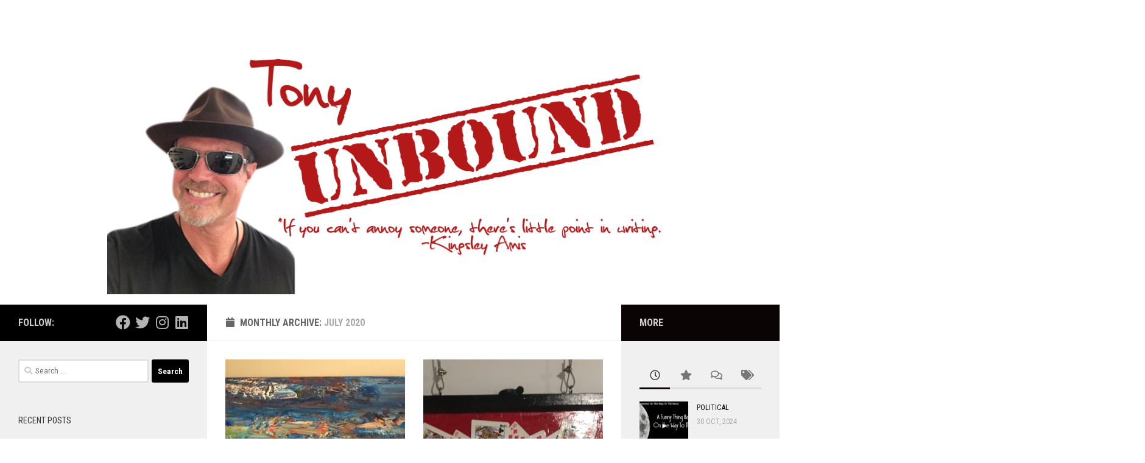

--- FILE ---
content_type: text/html; charset=UTF-8
request_url: http://tonyunbound.com/2020/07/
body_size: 9441
content:
<!DOCTYPE html>
<html class="no-js" lang="en-US">

<head>
  <meta charset="UTF-8">
  <meta name="viewport" content="width=device-width, initial-scale=1.0">
  <link rel="profile" href="http://gmpg.org/xfn/11">
  <link rel="pingback" href="http://tonyunbound.com/xmlrpc.php">

  <title>July 2020 &#8211; TonyUnbound</title>
<script>document.documentElement.className = document.documentElement.className.replace("no-js","js");</script>
<link rel='dns-prefetch' href='//s.w.org' />
<link rel="alternate" type="application/rss+xml" title="TonyUnbound &raquo; Feed" href="http://tonyunbound.com/feed/" />
<link rel="alternate" type="application/rss+xml" title="TonyUnbound &raquo; Comments Feed" href="http://tonyunbound.com/comments/feed/" />
<link id="hu-user-gfont" href="//fonts.googleapis.com/css?family=Roboto+Condensed:400,300italic,300,400italic,700&subset=latin,latin-ext" rel="stylesheet" type="text/css">		<script type="text/javascript">
			window._wpemojiSettings = {"baseUrl":"https:\/\/s.w.org\/images\/core\/emoji\/11.2.0\/72x72\/","ext":".png","svgUrl":"https:\/\/s.w.org\/images\/core\/emoji\/11.2.0\/svg\/","svgExt":".svg","source":{"concatemoji":"http:\/\/tonyunbound.com\/wp-includes\/js\/wp-emoji-release.min.js?ver=5.1.21"}};
			!function(e,a,t){var n,r,o,i=a.createElement("canvas"),p=i.getContext&&i.getContext("2d");function s(e,t){var a=String.fromCharCode;p.clearRect(0,0,i.width,i.height),p.fillText(a.apply(this,e),0,0);e=i.toDataURL();return p.clearRect(0,0,i.width,i.height),p.fillText(a.apply(this,t),0,0),e===i.toDataURL()}function c(e){var t=a.createElement("script");t.src=e,t.defer=t.type="text/javascript",a.getElementsByTagName("head")[0].appendChild(t)}for(o=Array("flag","emoji"),t.supports={everything:!0,everythingExceptFlag:!0},r=0;r<o.length;r++)t.supports[o[r]]=function(e){if(!p||!p.fillText)return!1;switch(p.textBaseline="top",p.font="600 32px Arial",e){case"flag":return s([55356,56826,55356,56819],[55356,56826,8203,55356,56819])?!1:!s([55356,57332,56128,56423,56128,56418,56128,56421,56128,56430,56128,56423,56128,56447],[55356,57332,8203,56128,56423,8203,56128,56418,8203,56128,56421,8203,56128,56430,8203,56128,56423,8203,56128,56447]);case"emoji":return!s([55358,56760,9792,65039],[55358,56760,8203,9792,65039])}return!1}(o[r]),t.supports.everything=t.supports.everything&&t.supports[o[r]],"flag"!==o[r]&&(t.supports.everythingExceptFlag=t.supports.everythingExceptFlag&&t.supports[o[r]]);t.supports.everythingExceptFlag=t.supports.everythingExceptFlag&&!t.supports.flag,t.DOMReady=!1,t.readyCallback=function(){t.DOMReady=!0},t.supports.everything||(n=function(){t.readyCallback()},a.addEventListener?(a.addEventListener("DOMContentLoaded",n,!1),e.addEventListener("load",n,!1)):(e.attachEvent("onload",n),a.attachEvent("onreadystatechange",function(){"complete"===a.readyState&&t.readyCallback()})),(n=t.source||{}).concatemoji?c(n.concatemoji):n.wpemoji&&n.twemoji&&(c(n.twemoji),c(n.wpemoji)))}(window,document,window._wpemojiSettings);
		</script>
		<style type="text/css">
img.wp-smiley,
img.emoji {
	display: inline !important;
	border: none !important;
	box-shadow: none !important;
	height: 1em !important;
	width: 1em !important;
	margin: 0 .07em !important;
	vertical-align: -0.1em !important;
	background: none !important;
	padding: 0 !important;
}
</style>
	<link rel='stylesheet' id='wp-block-library-css'  href='http://tonyunbound.com/wp-includes/css/dist/block-library/style.min.css?ver=5.1.21' type='text/css' media='all' />
<link rel='stylesheet' id='hueman-main-style-css'  href='http://tonyunbound.com/wp-content/themes/hueman/assets/front/css/main.min.css?ver=3.7.4' type='text/css' media='all' />
<style id='hueman-main-style-inline-css' type='text/css'>
body { font-family:'Roboto Condensed', Arial, sans-serif;font-size:1.00rem }@media only screen and (min-width: 720px) {
        .nav > li { font-size:1.00rem; }
      }::selection { background-color: #000000; }
::-moz-selection { background-color: #000000; }a,a>span.hu-external::after,.themeform label .required,#flexslider-featured .flex-direction-nav .flex-next:hover,#flexslider-featured .flex-direction-nav .flex-prev:hover,.post-hover:hover .post-title a,.post-title a:hover,.sidebar.s1 .post-nav li a:hover i,.content .post-nav li a:hover i,.post-related a:hover,.sidebar.s1 .widget_rss ul li a,#footer .widget_rss ul li a,.sidebar.s1 .widget_calendar a,#footer .widget_calendar a,.sidebar.s1 .alx-tab .tab-item-category a,.sidebar.s1 .alx-posts .post-item-category a,.sidebar.s1 .alx-tab li:hover .tab-item-title a,.sidebar.s1 .alx-tab li:hover .tab-item-comment a,.sidebar.s1 .alx-posts li:hover .post-item-title a,#footer .alx-tab .tab-item-category a,#footer .alx-posts .post-item-category a,#footer .alx-tab li:hover .tab-item-title a,#footer .alx-tab li:hover .tab-item-comment a,#footer .alx-posts li:hover .post-item-title a,.comment-tabs li.active a,.comment-awaiting-moderation,.child-menu a:hover,.child-menu .current_page_item > a,.wp-pagenavi a{ color: #000000; }input[type="submit"],.themeform button[type="submit"],.sidebar.s1 .sidebar-top,.sidebar.s1 .sidebar-toggle,#flexslider-featured .flex-control-nav li a.flex-active,.post-tags a:hover,.sidebar.s1 .widget_calendar caption,#footer .widget_calendar caption,.author-bio .bio-avatar:after,.commentlist li.bypostauthor > .comment-body:after,.commentlist li.comment-author-admin > .comment-body:after{ background-color: #000000; }.post-format .format-container { border-color: #000000; }.sidebar.s1 .alx-tabs-nav li.active a,#footer .alx-tabs-nav li.active a,.comment-tabs li.active a,.wp-pagenavi a:hover,.wp-pagenavi a:active,.wp-pagenavi span.current{ border-bottom-color: #000000!important; }.sidebar.s2 .post-nav li a:hover i,
.sidebar.s2 .widget_rss ul li a,
.sidebar.s2 .widget_calendar a,
.sidebar.s2 .alx-tab .tab-item-category a,
.sidebar.s2 .alx-posts .post-item-category a,
.sidebar.s2 .alx-tab li:hover .tab-item-title a,
.sidebar.s2 .alx-tab li:hover .tab-item-comment a,
.sidebar.s2 .alx-posts li:hover .post-item-title a { color: #0a0404; }
.sidebar.s2 .sidebar-top,.sidebar.s2 .sidebar-toggle,.post-comments,.jp-play-bar,.jp-volume-bar-value,.sidebar.s2 .widget_calendar caption{ background-color: #0a0404; }.sidebar.s2 .alx-tabs-nav li.active a { border-bottom-color: #0a0404; }
.post-comments::before { border-right-color: #0a0404; }
      .search-expand,
              #nav-topbar.nav-container { background-color: #26272b}@media only screen and (min-width: 720px) {
                #nav-topbar .nav ul { background-color: #26272b; }
              }.is-scrolled #header .nav-container.desktop-sticky,
              .is-scrolled #header .search-expand { background-color: #26272b; background-color: rgba(38,39,43,0.90) }.is-scrolled .topbar-transparent #nav-topbar.desktop-sticky .nav ul { background-color: #26272b; background-color: rgba(38,39,43,0.95) }#header { background-color: #33363b; }
@media only screen and (min-width: 720px) {
  #nav-header .nav ul { background-color: #33363b; }
}
        #header #nav-mobile { background-color: #33363b; }.is-scrolled #header #nav-mobile { background-color: #33363b; background-color: rgba(51,54,59,0.90) }#nav-header.nav-container, #main-header-search .search-expand { background-color: #33363b; }
@media only screen and (min-width: 720px) {
  #nav-header .nav ul { background-color: #33363b; }
}
        body { background-color: #ffffff; }
</style>
<link rel='stylesheet' id='theme-stylesheet-css'  href='http://tonyunbound.com/wp-content/themes/hueman-child/style.css?ver=0.1' type='text/css' media='all' />
<link rel='stylesheet' id='hueman-font-awesome-css'  href='http://tonyunbound.com/wp-content/themes/hueman/assets/front/css/font-awesome.min.css?ver=3.7.4' type='text/css' media='all' />
<script type='text/javascript' id="nb-jquery" src='http://tonyunbound.com/wp-includes/js/jquery/jquery.js?ver=1.12.4'></script>
<script type='text/javascript' src='http://tonyunbound.com/wp-includes/js/jquery/jquery-migrate.min.js?ver=1.4.1'></script>
<link rel='https://api.w.org/' href='http://tonyunbound.com/wp-json/' />
<link rel="EditURI" type="application/rsd+xml" title="RSD" href="http://tonyunbound.com/xmlrpc.php?rsd" />
<link rel="wlwmanifest" type="application/wlwmanifest+xml" href="http://tonyunbound.com/wp-includes/wlwmanifest.xml" /> 
<meta name="generator" content="WordPress 5.1.21" />
    <link rel="preload" as="font" type="font/woff2" href="http://tonyunbound.com/wp-content/themes/hueman/assets/front/webfonts/fa-brands-400.woff2?v=5.15.2" crossorigin="anonymous"/>
    <link rel="preload" as="font" type="font/woff2" href="http://tonyunbound.com/wp-content/themes/hueman/assets/front/webfonts/fa-regular-400.woff2?v=5.15.2" crossorigin="anonymous"/>
    <link rel="preload" as="font" type="font/woff2" href="http://tonyunbound.com/wp-content/themes/hueman/assets/front/webfonts/fa-solid-900.woff2?v=5.15.2" crossorigin="anonymous"/>
  <!--[if lt IE 9]>
<script src="http://tonyunbound.com/wp-content/themes/hueman/assets/front/js/ie/html5shiv-printshiv.min.js"></script>
<script src="http://tonyunbound.com/wp-content/themes/hueman/assets/front/js/ie/selectivizr.js"></script>
<![endif]-->
		<style type="text/css">.recentcomments a{display:inline !important;padding:0 !important;margin:0 !important;}</style>
		<!-- Google Tag Manager -->
<script>(function(w,d,s,l,i){w[l]=w[l]||[];w[l].push({'gtm.start':
new Date().getTime(),event:'gtm.js'});var f=d.getElementsByTagName(s)[0],
j=d.createElement(s),dl=l!='dataLayer'?'&l='+l:'';j.async=true;j.src=
'https://www.googletagmanager.com/gtm.js?id='+i+dl;f.parentNode.insertBefore(j,f);
})(window,document,'script','dataLayer','GTM-N4N7MT8');</script>
<!-- End Google Tag Manager -->
</head>

<body class="nb-3-3-2 nimble-no-local-data-skp__date nimble-no-group-site-tmpl-skp__date_for_site_tmpl archive date wp-embed-responsive sek-hide-rc-badge col-3cm full-width header-desktop-sticky header-mobile-sticky hueman-3-7-4-with-child-theme chrome">
<!-- Google Tag Manager (noscript) -->
<noscript><iframe src="https://www.googletagmanager.com/ns.html?id=GTM-N4N7MT8"
height="0" width="0" style="display:none;visibility:hidden"></iframe></noscript>
<!-- End Google Tag Manager (noscript) -->
<div id="wrapper">

  <header id="header">
    
    <div class="container group">
      <div class="container-inner">
                
          <div class="group pad">
            <p class="site-title">                  <a class="custom-logo-link" href="http://tonyunbound.com/" rel="home" title="TonyUnbound | Home page">TonyUnbound</a>                </p>            <p class="site-description">Tony Unbound</p>
                          <div id="header-widgets">
                              </div><!--/#header-ads-->
            
          </div>

        
        
      </div><!--/.container-inner-->
    </div><!--/.container-->

  </header><!--/#header-->
    <div class="container" id="page">
    <div class="container-inner">
      <div class="main">
        <div class="main-inner group">

              <section class="content" id="content">
              <div class="page-title hu-pad group">
          	    		<h1><i class="fas fa-calendar"></i>Monthly Archive: <span>July 2020 </span></h1>
    	
    </div><!--/.page-title-->
          <div class="hu-pad group">
            
  <div id="grid-wrapper" class="post-list group">
    <div class="post-row">        <article id="post-215" class="group grid-item post-215 post type-post status-publish format-standard has-post-thumbnail hentry category-tonys-artwork">
	<div class="post-inner post-hover">
      		<div class="post-thumbnail">
  			<a href="http://tonyunbound.com/2020/07/04/blue-dominates/">
            				<img width="720" height="340" src="http://tonyunbound.com/wp-content/uploads/2020/07/IMG_8942-720x340.jpg" class="attachment-thumb-large size-thumb-large no-lazy wp-post-image" alt="" srcset="http://tonyunbound.com/wp-content/uploads/2020/07/IMG_8942-720x340.jpg 720w, http://tonyunbound.com/wp-content/uploads/2020/07/IMG_8942-520x245.jpg 520w" sizes="(max-width: 720px) 100vw, 720px" />  				  				  				  			</a>
  			  		</div><!--/.post-thumbnail-->
          		<div class="post-meta group">
          			  <p class="post-category"><a href="http://tonyunbound.com/category/tonys-artwork/" rel="category tag">Tony's Artwork</a></p>
                  			  <p class="post-date">
  <time class="published updated" datetime="2020-07-04 16:15:45">July 4, 2020</time>
</p>

  <p class="post-byline" style="display:none">&nbsp;by    <span class="vcard author">
      <span class="fn"><a href="http://tonyunbound.com/author/tonyfrench/" title="Posts by TonyFrench" rel="author">TonyFrench</a></span>
    </span> &middot; Published <span class="published">July 4, 2020</span>
      </p>
          		</div><!--/.post-meta-->
    		<h2 class="post-title entry-title">
			<a href="http://tonyunbound.com/2020/07/04/blue-dominates/" rel="bookmark" title="Permalink to Blue Dominates">Blue Dominates</a>
		</h2><!--/.post-title-->

				<div class="entry excerpt entry-summary">
					</div><!--/.entry-->
		
	</div><!--/.post-inner-->
</article><!--/.post-->
            <article id="post-209" class="group grid-item post-209 post type-post status-publish format-standard has-post-thumbnail hentry category-tonys-artwork">
	<div class="post-inner post-hover">
      		<div class="post-thumbnail">
  			<a href="http://tonyunbound.com/2020/07/04/tribute-to-peter-tunney-dont-panic/">
            				<img width="720" height="340" src="http://tonyunbound.com/wp-content/uploads/2020/07/IMG_8939-720x340.jpg" class="attachment-thumb-large size-thumb-large no-lazy wp-post-image" alt="" srcset="http://tonyunbound.com/wp-content/uploads/2020/07/IMG_8939-720x340.jpg 720w, http://tonyunbound.com/wp-content/uploads/2020/07/IMG_8939-520x245.jpg 520w" sizes="(max-width: 720px) 100vw, 720px" />  				  				  				  			</a>
  			  		</div><!--/.post-thumbnail-->
          		<div class="post-meta group">
          			  <p class="post-category"><a href="http://tonyunbound.com/category/tonys-artwork/" rel="category tag">Tony's Artwork</a></p>
                  			  <p class="post-date">
  <time class="published updated" datetime="2020-07-04 16:12:07">July 4, 2020</time>
</p>

  <p class="post-byline" style="display:none">&nbsp;by    <span class="vcard author">
      <span class="fn"><a href="http://tonyunbound.com/author/tonyfrench/" title="Posts by TonyFrench" rel="author">TonyFrench</a></span>
    </span> &middot; Published <span class="published">July 4, 2020</span>
     &middot; Last modified <span class="updated">December 1, 2020</span>  </p>
          		</div><!--/.post-meta-->
    		<h2 class="post-title entry-title">
			<a href="http://tonyunbound.com/2020/07/04/tribute-to-peter-tunney-dont-panic/" rel="bookmark" title="Permalink to Tribute to Peter Tunney &#8211; Don&#8217;t Panic">Tribute to Peter Tunney &#8211; Don&#8217;t Panic</a>
		</h2><!--/.post-title-->

				<div class="entry excerpt entry-summary">
			<p>&nbsp;</p>
		</div><!--/.entry-->
		
	</div><!--/.post-inner-->
</article><!--/.post-->
    </div>  </div><!--/.post-list-->

<nav class="pagination group">
			<ul class="group">
			<li class="prev left"></li>
			<li class="next right"></li>
		</ul>
	</nav><!--/.pagination-->
          </div><!--/.hu-pad-->
        </section><!--/.content-->
          

	<div class="sidebar s1 collapsed" data-position="left" data-layout="col-3cm" data-sb-id="s1">

		<button class="sidebar-toggle" title="Expand Sidebar"><i class="fas sidebar-toggle-arrows"></i></button>

		<div class="sidebar-content">

			           			<div class="sidebar-top group">
                        <p>Follow:</p>                    <ul class="social-links"><li><a rel="nofollow noopener noreferrer" class="social-tooltip"  title="Follow us on Facebook" aria-label="Follow us on Facebook" href="https://www.facebook.com/tfrenchusa?fref=ts" target="_blank"  style="color:rgba(255,255,255,0.7)"><i class="fab fa-facebook"></i></a></li><li><a rel="nofollow noopener noreferrer" class="social-tooltip"  title="Follow us on Twitter" aria-label="Follow us on Twitter" href="https://twitter.com/TonyFrenchUSA" target="_blank"  style="color:rgba(255,255,255,0.7)"><i class="fab fa-twitter"></i></a></li><li><a rel="nofollow noopener noreferrer" class="social-tooltip"  title="Follow us on Instagram" aria-label="Follow us on Instagram" href="https://www.instagram.com/tfrenchusa/" target="_blank"  style="color:rgba(255,255,255,0.7)"><i class="fab fa-instagram"></i></a></li><li><a rel="nofollow noopener noreferrer" class="social-tooltip"  title="Follow us on Linkedin" aria-label="Follow us on Linkedin" href="https://www.linkedin.com/in/tony-french-35728ab?authType=NAME_SEARCH&#038;authToken=cHjQ&#038;locale=en_US&#038;trk=tyah&#038;trkInfo=clickedVertical%3Amynetwork%2CclickedEntityId%3A33527155%2CauthType%3ANAME_SEARCH%2Cidx%3A1-1-1%2CtarId%3A1472481966290%2Ctas%3Atony%20fr" target="_blank"  style="color:rgba(255,255,255,0.7)"><i class="fab fa-linkedin"></i></a></li></ul>  			</div>
			
			
			
			<div id="search-2" class="widget widget_search"><form role="search" method="get" class="search-form" action="http://tonyunbound.com/">
				<label>
					<span class="screen-reader-text">Search for:</span>
					<input type="search" class="search-field" placeholder="Search &hellip;" value="" name="s" />
				</label>
				<input type="submit" class="search-submit" value="Search" />
			</form></div>		<div id="recent-posts-2" class="widget widget_recent_entries">		<h3 class="widget-title">Recent Posts</h3>		<ul>
											<li>
					<a href="http://tonyunbound.com/2024/10/30/312/">(no title)</a>
									</li>
											<li>
					<a href="http://tonyunbound.com/2024/04/07/abstract-squeegee-art/">Abstract Squeegee Art</a>
									</li>
											<li>
					<a href="http://tonyunbound.com/2024/04/07/marilyn-monroe-icon-painting/">Marilyn Monroe ICON Painting</a>
									</li>
											<li>
					<a href="http://tonyunbound.com/2023/10/26/284/">Why the moon landing was a hoax: The greatest government conspiracy of all time.</a>
									</li>
											<li>
					<a href="http://tonyunbound.com/2023/09/12/the-american-rich-elite-propped-up-hitler-and-nazism-just-to-make-more-money/">The American rich elite propped up Hitler and Nazism just to make more money!</a>
									</li>
					</ul>
		</div><div id="recent-comments-2" class="widget widget_recent_comments"><h3 class="widget-title">Recent Comments</h3><ul id="recentcomments"></ul></div><div id="archives-2" class="widget widget_archive"><h3 class="widget-title">Archives</h3>		<ul>
				<li><a href='http://tonyunbound.com/2024/10/'>October 2024</a></li>
	<li><a href='http://tonyunbound.com/2024/04/'>April 2024</a></li>
	<li><a href='http://tonyunbound.com/2023/10/'>October 2023</a></li>
	<li><a href='http://tonyunbound.com/2023/09/'>September 2023</a></li>
	<li><a href='http://tonyunbound.com/2023/08/'>August 2023</a></li>
	<li><a href='http://tonyunbound.com/2023/07/'>July 2023</a></li>
	<li><a href='http://tonyunbound.com/2021/02/'>February 2021</a></li>
	<li><a href='http://tonyunbound.com/2020/12/'>December 2020</a></li>
	<li><a href='http://tonyunbound.com/2020/07/'>July 2020</a></li>
	<li><a href='http://tonyunbound.com/2020/03/'>March 2020</a></li>
	<li><a href='http://tonyunbound.com/2019/12/'>December 2019</a></li>
	<li><a href='http://tonyunbound.com/2018/11/'>November 2018</a></li>
	<li><a href='http://tonyunbound.com/2018/10/'>October 2018</a></li>
	<li><a href='http://tonyunbound.com/2018/05/'>May 2018</a></li>
	<li><a href='http://tonyunbound.com/2018/01/'>January 2018</a></li>
	<li><a href='http://tonyunbound.com/2017/08/'>August 2017</a></li>
	<li><a href='http://tonyunbound.com/2017/05/'>May 2017</a></li>
	<li><a href='http://tonyunbound.com/2017/02/'>February 2017</a></li>
	<li><a href='http://tonyunbound.com/2016/08/'>August 2016</a></li>
		</ul>
			</div><div id="categories-2" class="widget widget_categories"><h3 class="widget-title">Categories</h3>		<ul>
				<li class="cat-item cat-item-2"><a href="http://tonyunbound.com/category/business/" >Business</a>
</li>
	<li class="cat-item cat-item-20"><a href="http://tonyunbound.com/category/just-life/" >Just Life</a>
</li>
	<li class="cat-item cat-item-3"><a href="http://tonyunbound.com/category/political/" >Political</a>
</li>
	<li class="cat-item cat-item-9"><a href="http://tonyunbound.com/category/products-i-like/" >Products I like</a>
</li>
	<li class="cat-item cat-item-15"><a href="http://tonyunbound.com/category/things-i-do/" >Things I do</a>
</li>
	<li class="cat-item cat-item-14"><a href="http://tonyunbound.com/category/tonys-artwork/" >Tony&#039;s Artwork</a>
</li>
	<li class="cat-item cat-item-1"><a href="http://tonyunbound.com/category/uncategorized/" >Uncategorized</a>
</li>
		</ul>
			</div><div id="meta-2" class="widget widget_meta"><h3 class="widget-title">Meta</h3>			<ul>
						<li><a href="http://tonyunbound.com/wp-login.php">Log in</a></li>
			<li><a href="http://tonyunbound.com/feed/">Entries <abbr title="Really Simple Syndication">RSS</abbr></a></li>
			<li><a href="http://tonyunbound.com/comments/feed/">Comments <abbr title="Really Simple Syndication">RSS</abbr></a></li>
			<li><a href="https://wordpress.org/" title="Powered by WordPress, state-of-the-art semantic personal publishing platform.">WordPress.org</a></li>			</ul>
			</div>
		</div><!--/.sidebar-content-->

	</div><!--/.sidebar-->

	<div class="sidebar s2 collapsed" data-position="right" data-layout="col-3cm" data-sb-id="s2">

	<button class="sidebar-toggle" title="Expand Sidebar"><i class="fas sidebar-toggle-arrows"></i></button>

	<div class="sidebar-content">

		  		<div class="sidebar-top group">
        <p>More</p>  		</div>
		
		
		<div id="alxtabs-2" class="widget widget_hu_tabs">
<h3 class="widget-title"></h3><ul class="alx-tabs-nav group tab-count-4"><li class="alx-tab tab-recent"><a href="#tab-recent-2" title="Recent Posts"><i class="far fa-clock"></i><span>Recent Posts</span></a></li><li class="alx-tab tab-popular"><a href="#tab-popular-2" title="Popular Posts"><i class="fas fa-star"></i><span>Popular Posts</span></a></li><li class="alx-tab tab-comments"><a href="#tab-comments-2" title="Recent Comments"><i class="far fa-comments"></i><span>Recent Comments</span></a></li><li class="alx-tab tab-tags"><a href="#tab-tags-2" title="Tags"><i class="fas fa-tags"></i><span>Tags</span></a></li></ul>
	<div class="alx-tabs-container">


		
			
			<ul id="tab-recent-2" class="alx-tab group thumbs-enabled">
        								<li>

										<div class="tab-item-thumbnail">
						<a href="http://tonyunbound.com/2024/10/30/312/">
							<img width="80" height="80" src="http://tonyunbound.com/wp-content/uploads/2024/10/A-funny-thing-happend-on-the-way-to-the-moon-80x80.jpg" class="attachment-thumb-small size-thumb-small no-lazy wp-post-image" alt="" />																											</a>
					</div>
					
					<div class="tab-item-inner group">
						<p class="tab-item-category"><a href="http://tonyunbound.com/category/political/" rel="category tag">Political</a></p>						<p class="tab-item-title"><a href="http://tonyunbound.com/2024/10/30/312/" rel="bookmark" title=""></a></p>
						<p class="tab-item-date">30 Oct, 2024</p>					</div>

				</li>
								<li>

										<div class="tab-item-thumbnail">
						<a href="http://tonyunbound.com/2024/04/07/abstract-squeegee-art/">
							<img width="80" height="80" src="http://tonyunbound.com/wp-content/uploads/2024/04/Abstract-Squeegee-Art-80x80.jpg" class="attachment-thumb-small size-thumb-small no-lazy wp-post-image" alt="" />																											</a>
					</div>
					
					<div class="tab-item-inner group">
						<p class="tab-item-category"><a href="http://tonyunbound.com/category/tonys-artwork/" rel="category tag">Tony's Artwork</a></p>						<p class="tab-item-title"><a href="http://tonyunbound.com/2024/04/07/abstract-squeegee-art/" rel="bookmark" title="Permalink to Abstract Squeegee Art">Abstract Squeegee Art</a></p>
						<p class="tab-item-date">7 Apr, 2024</p>					</div>

				</li>
								<li>

										<div class="tab-item-thumbnail">
						<a href="http://tonyunbound.com/2024/04/07/marilyn-monroe-icon-painting/">
							<img width="80" height="80" src="http://tonyunbound.com/wp-content/uploads/2024/04/Marilyn-Monroe-ICON-painting-80x80.jpg" class="attachment-thumb-small size-thumb-small no-lazy wp-post-image" alt="" />																											</a>
					</div>
					
					<div class="tab-item-inner group">
						<p class="tab-item-category"><a href="http://tonyunbound.com/category/tonys-artwork/" rel="category tag">Tony's Artwork</a></p>						<p class="tab-item-title"><a href="http://tonyunbound.com/2024/04/07/marilyn-monroe-icon-painting/" rel="bookmark" title="Permalink to Marilyn Monroe ICON Painting">Marilyn Monroe ICON Painting</a></p>
						<p class="tab-item-date">7 Apr, 2024</p>					</div>

				</li>
								<li>

										<div class="tab-item-thumbnail">
						<a href="http://tonyunbound.com/2023/10/26/284/">
							<img width="80" height="80" src="http://tonyunbound.com/wp-content/uploads/2023/10/Apollo-Moon-Landing-Hoax-1-80x80.jpg" class="attachment-thumb-small size-thumb-small no-lazy wp-post-image" alt="" />																											</a>
					</div>
					
					<div class="tab-item-inner group">
						<p class="tab-item-category"><a href="http://tonyunbound.com/category/political/" rel="category tag">Political</a></p>						<p class="tab-item-title"><a href="http://tonyunbound.com/2023/10/26/284/" rel="bookmark" title="Permalink to Why the moon landing was a hoax: The greatest government conspiracy of all time.">Why the moon landing was a hoax: The greatest government conspiracy of all time.</a></p>
						<p class="tab-item-date">26 Oct, 2023</p>					</div>

				</li>
								<li>

										<div class="tab-item-thumbnail">
						<a href="http://tonyunbound.com/2023/09/12/the-american-rich-elite-propped-up-hitler-and-nazism-just-to-make-more-money/">
							<img width="80" height="80" src="http://tonyunbound.com/wp-content/uploads/2023/09/Rich-Elite-Backed-Hitler-80x80.jpg" class="attachment-thumb-small size-thumb-small no-lazy wp-post-image" alt="" />																											</a>
					</div>
					
					<div class="tab-item-inner group">
						<p class="tab-item-category"><a href="http://tonyunbound.com/category/political/" rel="category tag">Political</a></p>						<p class="tab-item-title"><a href="http://tonyunbound.com/2023/09/12/the-american-rich-elite-propped-up-hitler-and-nazism-just-to-make-more-money/" rel="bookmark" title="Permalink to The American rich elite propped up Hitler and Nazism just to make more money!">The American rich elite propped up Hitler and Nazism just to make more money!</a></p>
						<p class="tab-item-date">12 Sep, 2023</p>					</div>

				</li>
								        			</ul><!--/.alx-tab-->

		

		
						<ul id="tab-popular-2" class="alx-tab group thumbs-enabled">
        								<li>

										<div class="tab-item-thumbnail">
						<a href="http://tonyunbound.com/2016/08/29/salesforce-essentials-in-chicago-2016/" title="Permalink to Salesforce Essentials in Chicago 2016">
							<img width="80" height="80" src="http://tonyunbound.com/wp-content/uploads/2016/08/IMG_8788-e1472499920284-160x160.jpg" class="attachment-thumb-small size-thumb-small no-lazy wp-post-image" alt="" />																											</a>
					</div>
					
					<div class="tab-item-inner group">
						<p class="tab-item-category"><a href="http://tonyunbound.com/category/business/" rel="category tag">Business</a></p>						<p class="tab-item-title"><a href="http://tonyunbound.com/2016/08/29/salesforce-essentials-in-chicago-2016/" rel="bookmark" title="Permalink to Salesforce Essentials in Chicago 2016">Salesforce Essentials in Chicago 2016</a></p>
						<p class="tab-item-date">29 Aug, 2016</p>					</div>

				</li>
								<li>

										<div class="tab-item-thumbnail">
						<a href="http://tonyunbound.com/2020/03/21/thanks-to-the-heroes-at-sunset-foods/" title="Permalink to Thanks to the heroes at Sunset Foods">
							<img width="80" height="80" src="http://tonyunbound.com/wp-content/uploads/2020/03/Sunset-Foods-160x160.jpg" class="attachment-thumb-small size-thumb-small no-lazy wp-post-image" alt="" />																											</a>
					</div>
					
					<div class="tab-item-inner group">
						<p class="tab-item-category"><a href="http://tonyunbound.com/category/just-life/" rel="category tag">Just Life</a></p>						<p class="tab-item-title"><a href="http://tonyunbound.com/2020/03/21/thanks-to-the-heroes-at-sunset-foods/" rel="bookmark" title="Permalink to Thanks to the heroes at Sunset Foods">Thanks to the heroes at Sunset Foods</a></p>
						<p class="tab-item-date">21 Mar, 2020</p>					</div>

				</li>
								<li>

										<div class="tab-item-thumbnail">
						<a href="http://tonyunbound.com/2020/07/04/tribute-to-peter-tunney-dont-panic/" title="Permalink to Tribute to Peter Tunney &#8211; Don&#8217;t Panic">
							<img width="80" height="80" src="http://tonyunbound.com/wp-content/uploads/2020/07/IMG_8939-160x160.jpg" class="attachment-thumb-small size-thumb-small no-lazy wp-post-image" alt="" />																											</a>
					</div>
					
					<div class="tab-item-inner group">
						<p class="tab-item-category"><a href="http://tonyunbound.com/category/tonys-artwork/" rel="category tag">Tony's Artwork</a></p>						<p class="tab-item-title"><a href="http://tonyunbound.com/2020/07/04/tribute-to-peter-tunney-dont-panic/" rel="bookmark" title="Permalink to Tribute to Peter Tunney &#8211; Don&#8217;t Panic">Tribute to Peter Tunney &#8211; Don&#8217;t Panic</a></p>
						<p class="tab-item-date">4 Jul, 2020</p>					</div>

				</li>
								<li>

										<div class="tab-item-thumbnail">
						<a href="http://tonyunbound.com/2020/07/04/blue-dominates/" title="Permalink to Blue Dominates">
							<img width="80" height="80" src="http://tonyunbound.com/wp-content/uploads/2020/07/IMG_8942-160x160.jpg" class="attachment-thumb-small size-thumb-small no-lazy wp-post-image" alt="" />																											</a>
					</div>
					
					<div class="tab-item-inner group">
						<p class="tab-item-category"><a href="http://tonyunbound.com/category/tonys-artwork/" rel="category tag">Tony's Artwork</a></p>						<p class="tab-item-title"><a href="http://tonyunbound.com/2020/07/04/blue-dominates/" rel="bookmark" title="Permalink to Blue Dominates">Blue Dominates</a></p>
						<p class="tab-item-date">4 Jul, 2020</p>					</div>

				</li>
								<li>

										<div class="tab-item-thumbnail">
						<a href="http://tonyunbound.com/2020/12/01/bonne-maman-strawberry-preserves-is-like-no-other/" title="Permalink to Bonne Maman Strawberry Preserves is like no other!">
							<img width="80" height="80" src="http://tonyunbound.com/wp-content/uploads/2020/12/IMG_9617-160x160.jpg" class="attachment-thumb-small size-thumb-small no-lazy wp-post-image" alt="" />																											</a>
					</div>
					
					<div class="tab-item-inner group">
						<p class="tab-item-category"><a href="http://tonyunbound.com/category/products-i-like/" rel="category tag">Products I like</a></p>						<p class="tab-item-title"><a href="http://tonyunbound.com/2020/12/01/bonne-maman-strawberry-preserves-is-like-no-other/" rel="bookmark" title="Permalink to Bonne Maman Strawberry Preserves is like no other!">Bonne Maman Strawberry Preserves is like no other!</a></p>
						<p class="tab-item-date">1 Dec, 2020</p>					</div>

				</li>
								        			</ul><!--/.alx-tab-->

		

		
			
			<ul id="tab-comments-2" class="alx-tab group avatars-enabled">
							</ul><!--/.alx-tab-->

		
		
			<ul id="tab-tags-2" class="alx-tab group">
				<li>
					<a href="http://tonyunbound.com/tag/comfortable/" class="tag-cloud-link tag-link-13 tag-link-position-1" style="font-size: 8pt;" aria-label="#comfortable (1 item)">#comfortable</a>
<a href="http://tonyunbound.com/tag/fordailywear/" class="tag-cloud-link tag-link-12 tag-link-position-2" style="font-size: 8pt;" aria-label="#fordailywear (1 item)">#fordailywear</a>
<a href="http://tonyunbound.com/tag/macweldon/" class="tag-cloud-link tag-link-11 tag-link-position-3" style="font-size: 8pt;" aria-label="@macweldon (1 item)">@macweldon</a>
<a href="http://tonyunbound.com/tag/alien-artwork/" class="tag-cloud-link tag-link-42 tag-link-position-4" style="font-size: 8pt;" aria-label="Alien Artwork (1 item)">Alien Artwork</a>
<a href="http://tonyunbound.com/tag/art/" class="tag-cloud-link tag-link-19 tag-link-position-5" style="font-size: 8pt;" aria-label="art (1 item)">art</a>
<a href="http://tonyunbound.com/tag/artist/" class="tag-cloud-link tag-link-30 tag-link-position-6" style="font-size: 8pt;" aria-label="artist (1 item)">artist</a>
<a href="http://tonyunbound.com/tag/bankruptcy/" class="tag-cloud-link tag-link-33 tag-link-position-7" style="font-size: 8pt;" aria-label="bankruptcy (1 item)">bankruptcy</a>
<a href="http://tonyunbound.com/tag/chapter-11/" class="tag-cloud-link tag-link-32 tag-link-position-8" style="font-size: 8pt;" aria-label="chapter 11 (1 item)">chapter 11</a>
<a href="http://tonyunbound.com/tag/chicago/" class="tag-cloud-link tag-link-17 tag-link-position-9" style="font-size: 8pt;" aria-label="chicago (1 item)">chicago</a>
<a href="http://tonyunbound.com/tag/coronavirus/" class="tag-cloud-link tag-link-44 tag-link-position-10" style="font-size: 8pt;" aria-label="coronavirus (1 item)">coronavirus</a>
<a href="http://tonyunbound.com/tag/dog/" class="tag-cloud-link tag-link-27 tag-link-position-11" style="font-size: 8pt;" aria-label="Dog (1 item)">Dog</a>
<a href="http://tonyunbound.com/tag/forte/" class="tag-cloud-link tag-link-26 tag-link-position-12" style="font-size: 8pt;" aria-label="Forte (1 item)">Forte</a>
<a href="http://tonyunbound.com/tag/graffiti-word-art/" class="tag-cloud-link tag-link-46 tag-link-position-13" style="font-size: 8pt;" aria-label="Graffiti Word Art (1 item)">Graffiti Word Art</a>
<a href="http://tonyunbound.com/tag/hot-lips-artwork/" class="tag-cloud-link tag-link-37 tag-link-position-14" style="font-size: 8pt;" aria-label="Hot lips artwork (1 item)">Hot lips artwork</a>
<a href="http://tonyunbound.com/tag/icon/" class="tag-cloud-link tag-link-34 tag-link-position-15" style="font-size: 8pt;" aria-label="icon (1 item)">icon</a>
<a href="http://tonyunbound.com/tag/kaley/" class="tag-cloud-link tag-link-29 tag-link-position-16" style="font-size: 8pt;" aria-label="Kaley (1 item)">Kaley</a>
<a href="http://tonyunbound.com/tag/lenny-kravitz/" class="tag-cloud-link tag-link-24 tag-link-position-17" style="font-size: 8pt;" aria-label="Lenny Kravitz (1 item)">Lenny Kravitz</a>
<a href="http://tonyunbound.com/tag/life/" class="tag-cloud-link tag-link-23 tag-link-position-18" style="font-size: 8pt;" aria-label="Life (1 item)">Life</a>
<a href="http://tonyunbound.com/tag/mack-weldon/" class="tag-cloud-link tag-link-10 tag-link-position-19" style="font-size: 8pt;" aria-label="Mack Weldon (1 item)">Mack Weldon</a>
<a href="http://tonyunbound.com/tag/museum/" class="tag-cloud-link tag-link-16 tag-link-position-20" style="font-size: 8pt;" aria-label="museum (1 item)">museum</a>
<a href="http://tonyunbound.com/tag/nada-2018/" class="tag-cloud-link tag-link-25 tag-link-position-21" style="font-size: 8pt;" aria-label="NADA 2018 (1 item)">NADA 2018</a>
<a href="http://tonyunbound.com/tag/pouring-acrylic-art/" class="tag-cloud-link tag-link-41 tag-link-position-22" style="font-size: 8pt;" aria-label="Pouring acrylic art (1 item)">Pouring acrylic art</a>
<a href="http://tonyunbound.com/tag/retailer/" class="tag-cloud-link tag-link-35 tag-link-position-23" style="font-size: 8pt;" aria-label="retailer (1 item)">retailer</a>
<a href="http://tonyunbound.com/tag/rules-to-live-by/" class="tag-cloud-link tag-link-22 tag-link-position-24" style="font-size: 8pt;" aria-label="Rules to live by (1 item)">Rules to live by</a>
<a href="http://tonyunbound.com/tag/scary-face-artwork/" class="tag-cloud-link tag-link-36 tag-link-position-25" style="font-size: 8pt;" aria-label="scary face artwork (1 item)">scary face artwork</a>
<a href="http://tonyunbound.com/tag/sears/" class="tag-cloud-link tag-link-31 tag-link-position-26" style="font-size: 8pt;" aria-label="sears (1 item)">sears</a>
<a href="http://tonyunbound.com/tag/skull-artwork/" class="tag-cloud-link tag-link-38 tag-link-position-27" style="font-size: 8pt;" aria-label="Skull Artwork (1 item)">Skull Artwork</a>
<a href="http://tonyunbound.com/tag/sunset-foods/" class="tag-cloud-link tag-link-43 tag-link-position-28" style="font-size: 8pt;" aria-label="sunset foods (1 item)">sunset foods</a>
<a href="http://tonyunbound.com/tag/sweetness/" class="tag-cloud-link tag-link-28 tag-link-position-29" style="font-size: 8pt;" aria-label="Sweetness (1 item)">Sweetness</a>
<a href="http://tonyunbound.com/tag/takashi/" class="tag-cloud-link tag-link-18 tag-link-position-30" style="font-size: 8pt;" aria-label="takashi (1 item)">takashi</a>				</li>
			</ul><!--/.alx-tab-->

			</div>

</div>
<div id="calendar-2" class="widget widget_calendar"><div id="calendar_wrap" class="calendar_wrap"><table id="wp-calendar">
	<caption>July 2020</caption>
	<thead>
	<tr>
		<th scope="col" title="Monday">M</th>
		<th scope="col" title="Tuesday">T</th>
		<th scope="col" title="Wednesday">W</th>
		<th scope="col" title="Thursday">T</th>
		<th scope="col" title="Friday">F</th>
		<th scope="col" title="Saturday">S</th>
		<th scope="col" title="Sunday">S</th>
	</tr>
	</thead>

	<tfoot>
	<tr>
		<td colspan="3" id="prev"><a href="http://tonyunbound.com/2020/03/">&laquo; Mar</a></td>
		<td class="pad">&nbsp;</td>
		<td colspan="3" id="next"><a href="http://tonyunbound.com/2020/12/">Dec &raquo;</a></td>
	</tr>
	</tfoot>

	<tbody>
	<tr>
		<td colspan="2" class="pad">&nbsp;</td><td>1</td><td>2</td><td>3</td><td><a href="http://tonyunbound.com/2020/07/04/" aria-label="Posts published on July 4, 2020">4</a></td><td>5</td>
	</tr>
	<tr>
		<td>6</td><td>7</td><td>8</td><td>9</td><td>10</td><td>11</td><td>12</td>
	</tr>
	<tr>
		<td>13</td><td>14</td><td>15</td><td>16</td><td>17</td><td>18</td><td>19</td>
	</tr>
	<tr>
		<td>20</td><td>21</td><td>22</td><td>23</td><td>24</td><td>25</td><td>26</td>
	</tr>
	<tr>
		<td>27</td><td>28</td><td>29</td><td>30</td><td>31</td>
		<td class="pad" colspan="2">&nbsp;</td>
	</tr>
	</tbody>
	</table></div></div>
	</div><!--/.sidebar-content-->

</div><!--/.sidebar-->

        </div><!--/.main-inner-->
      </div><!--/.main-->
    </div><!--/.container-inner-->
  </div><!--/.container-->
    <footer id="footer">

                    
    
    
    <section class="container" id="footer-bottom">
      <div class="container-inner">

        <a id="back-to-top" href="#"><i class="fas fa-angle-up"></i></a>

        <div class="hu-pad group">

          <div class="grid one-half">
                        
            <div id="copyright">
                <p></p>
            </div><!--/#copyright-->

                                                          <div id="credit" style="">
                    <p>Powered by&nbsp;<a class="fab fa-wordpress" title="Powered by WordPress" href="https://wordpress.org/" target="_blank" rel="noopener noreferrer"></a> - Designed with the&nbsp;<a href="http:%20//blog.applechevy.com" title="Hueman theme">Hueman theme</a></p>
                  </div><!--/#credit-->
                          
          </div>

          <div class="grid one-half last">
                                          <ul class="social-links"><li><a rel="nofollow noopener noreferrer" class="social-tooltip"  title="Follow us on Facebook" aria-label="Follow us on Facebook" href="https://www.facebook.com/tfrenchusa?fref=ts" target="_blank"  style="color:rgba(255,255,255,0.7)"><i class="fab fa-facebook"></i></a></li><li><a rel="nofollow noopener noreferrer" class="social-tooltip"  title="Follow us on Twitter" aria-label="Follow us on Twitter" href="https://twitter.com/TonyFrenchUSA" target="_blank"  style="color:rgba(255,255,255,0.7)"><i class="fab fa-twitter"></i></a></li><li><a rel="nofollow noopener noreferrer" class="social-tooltip"  title="Follow us on Instagram" aria-label="Follow us on Instagram" href="https://www.instagram.com/tfrenchusa/" target="_blank"  style="color:rgba(255,255,255,0.7)"><i class="fab fa-instagram"></i></a></li><li><a rel="nofollow noopener noreferrer" class="social-tooltip"  title="Follow us on Linkedin" aria-label="Follow us on Linkedin" href="https://www.linkedin.com/in/tony-french-35728ab?authType=NAME_SEARCH&#038;authToken=cHjQ&#038;locale=en_US&#038;trk=tyah&#038;trkInfo=clickedVertical%3Amynetwork%2CclickedEntityId%3A33527155%2CauthType%3ANAME_SEARCH%2Cidx%3A1-1-1%2CtarId%3A1472481966290%2Ctas%3Atony%20fr" target="_blank"  style="color:rgba(255,255,255,0.7)"><i class="fab fa-linkedin"></i></a></li></ul>                                    </div>

        </div><!--/.hu-pad-->

      </div><!--/.container-inner-->
    </section><!--/.container-->

  </footer><!--/#footer-->

</div><!--/#wrapper-->

<script type='text/javascript' src='http://tonyunbound.com/wp-includes/js/underscore.min.js?ver=1.8.3'></script>
<script type='text/javascript'>
/* <![CDATA[ */
var HUParams = {"_disabled":[],"SmoothScroll":{"Enabled":false,"Options":{"touchpadSupport":false}},"centerAllImg":"1","timerOnScrollAllBrowsers":"1","extLinksStyle":"","extLinksTargetExt":"","extLinksSkipSelectors":{"classes":["btn","button"],"ids":[]},"imgSmartLoadEnabled":"","imgSmartLoadOpts":{"parentSelectors":[".container .content",".post-row",".container .sidebar","#footer","#header-widgets"],"opts":{"excludeImg":[".tc-holder-img"],"fadeIn_options":100,"threshold":0}},"goldenRatio":"1.618","gridGoldenRatioLimit":"350","sbStickyUserSettings":{"desktop":true,"mobile":true},"sidebarOneWidth":"340","sidebarTwoWidth":"260","isWPMobile":"","menuStickyUserSettings":{"desktop":"stick_up","mobile":"stick_up"},"mobileSubmenuExpandOnClick":"","submenuTogglerIcon":"<i class=\"fas fa-angle-down\"><\/i>","isDevMode":"","ajaxUrl":"http:\/\/tonyunbound.com\/?huajax=1","frontNonce":{"id":"HuFrontNonce","handle":"fc365cafb6"},"isWelcomeNoteOn":"","welcomeContent":"","i18n":{"collapsibleExpand":"Expand","collapsibleCollapse":"Collapse"},"deferFontAwesome":"","fontAwesomeUrl":"http:\/\/tonyunbound.com\/wp-content\/themes\/hueman\/assets\/front\/css\/font-awesome.min.css?3.7.4","mainScriptUrl":"http:\/\/tonyunbound.com\/wp-content\/themes\/hueman\/assets\/front\/js\/scripts.min.js?3.7.4","flexSliderNeeded":"","flexSliderOptions":{"is_rtl":false,"has_touch_support":true,"is_slideshow":false,"slideshow_speed":5000}};
/* ]]> */
</script>
<script type='text/javascript' src='http://tonyunbound.com/wp-content/themes/hueman/assets/front/js/scripts.min.js?ver=3.7.4' defer></script>
<script type='text/javascript' src='http://tonyunbound.com/wp-includes/js/wp-embed.min.js?ver=5.1.21'></script>
<!--[if lt IE 9]>
<script src="http://tonyunbound.com/wp-content/themes/hueman/assets/front/js/ie/respond.js"></script>
<![endif]-->
</body>
</html>

--- FILE ---
content_type: text/css
request_url: http://tonyunbound.com/wp-content/themes/hueman-child/style.css?ver=0.1
body_size: 726
content:
/*

    Theme Name: hueman-child

    Theme URI: http: //blog.applechevy.com

    Description: Custom Wordpress Blog Customization for Apple Chevy

    Author: E.L. Hartnell

    Author URI: http: //elhartnell.github.io

    Template: hueman

    Version: 0.1

    */



    @import url("../hueman/style.css");



a:hover { 

	color: rgba(0, 40, 104, 0.6);

	text-decoration: none; 

}



h1, h2, h3, h4, h5, h6 { 

	/* font-family: Georgia, serif; */

	color: #363636; 

}



body { 

	background-color: #ffffff;

 	color: #363636;

 }

.sidebar .s2{
background:#fff;
}

#menu-main {

	color: #363636;

}



html {

	background: #ffffff;

	color: #363636;

}

#nav-topbar {

 	background-color: #ffffff;

    	opacity: 0.7;

}

#header {
    background: url("http://tonyunbound.com/wp-content/uploads/2017/01/Tony-Unbound-white.jpg");
    background-repeat: no-repeat;
    background-size: 72.5%;
    width: 100%;
    height: 500px;
    background-position: center;
    background-color: #fff;
}
@media only screen and (max-width: 1000px){
#header{
background-size:100%;
height:450px;
}
}
@media only screen and (max-width: 750px){
#header{
height:300px;
}
}
@media only screen and (max-width: 500px){
#header{
height:150px;
}
}
.site-description{
display:none;
}

.page-title {



}

#page {

	padding: 0px;

	padding-bottom: 0px;

	background: #fff;

}

.sidebar {

	background: #fff;

}

.main-inner group {

	background: #ffffff;

}

#footer.bottom {

	height: 20px;

}

body a::before {

	color:#3b8dbd;

}

body a {

	color:#3b8dbd;

}

.site-title a{
display:none;
}

--- FILE ---
content_type: text/plain
request_url: https://www.google-analytics.com/j/collect?v=1&_v=j102&a=935783853&t=pageview&_s=1&dl=http%3A%2F%2Ftonyunbound.com%2F2020%2F07%2F&ul=en-us%40posix&dt=July%202020%20%E2%80%93%20TonyUnbound&sr=1280x720&vp=1280x720&_u=YEBAAAABAAAAAC~&jid=753072444&gjid=1277612973&cid=1818940832.1768960192&tid=UA-90433291-1&_gid=221822493.1768960192&_r=1&_slc=1&gtm=45He61g1n81N4N7MT8za200&gcd=13l3l3l3l1l1&dma=0&tag_exp=103116026~103200004~104527906~104528500~104684208~104684211~105391253~115497441~115938465~115938469~117041588~117171316&z=1686508047
body_size: -450
content:
2,cG-Z5JFBBX88H